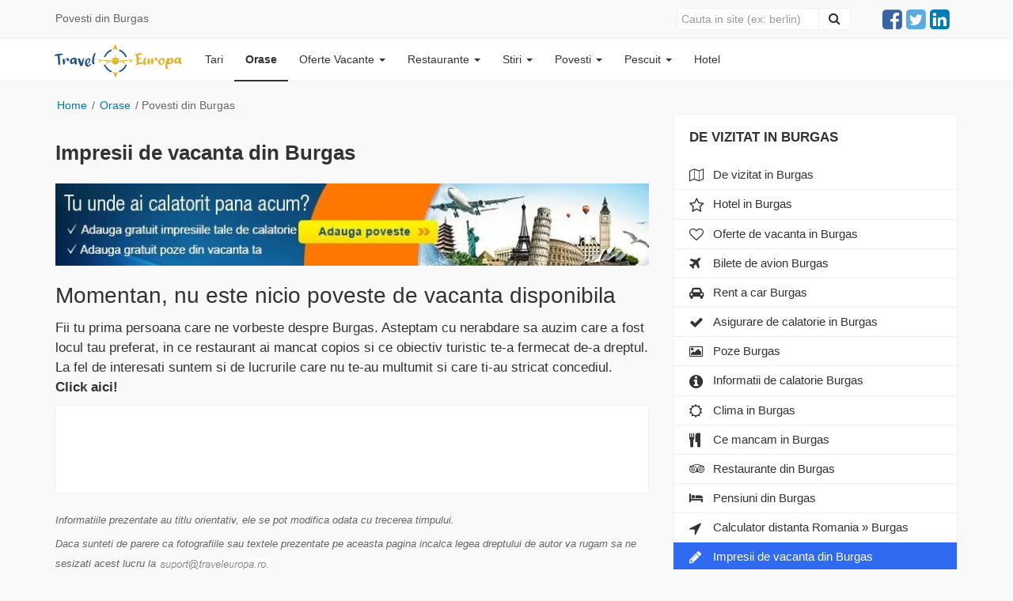

--- FILE ---
content_type: text/html; charset=UTF-8
request_url: https://www.traveleuropa.ro/povesti-din-burgas/
body_size: 7918
content:
<!DOCTYPE html><html lang="ro">
<head>
    <base href="https://www.traveleuropa.ro/" />
      <link href="/manifest.json" rel="manifest" />  
    <title>Povesti din Burgas</title>    <meta charset="UTF-8">
<meta name="description" content="Povesti din Burgas, Povestiri din orasul Burgas">
<meta name="keywords" content="Povesti din Burgas, Povestiri din orasul Burgas">
<meta name="referrer" content="origin-when-crossorigin">
<meta http-equiv="X-UA-Compatible" content="IE=edge,chrome=1">
<meta name="viewport" content="width=device-width, initial-scale=1">
<meta name="copyright" content="TravelEuropa.ro">
<meta name="author" content="TravelEuropa.ro">
<!--[if IE]><meta http-equiv="X-UA-Compatible" content="IE=edge"><![endif]-->
<meta name="google-site-verification" content="e7wfqhnBWFR_ntpLtsFqPn6mCWwlpBqOmKB54Sr3uXs">
<meta property="og:title" content="Povesti din Burgas">
<meta property="og:image:alt" content="Povesti din Burgas">
<meta property="og:description" content="Povesti din Burgas, Povestiri din orasul Burgas">
<meta property="og:locale" content="ro_RO">
<meta property="og:image" content="https://www.traveleuropa.ro/images/trav-fb.png">
<meta property="og:type" content="Website">
<meta property="og:site_name" content="www.traveleuropa.ro">
<meta property="ia:markup_url" content="https://www.traveleuropa.ro/povesti-din-burgas/">
<meta property="ia:markup_url_dev" content="https://www.traveleuropa.ro/povesti-din-burgas/">
<meta property="ia:rules_url" content="https://www.traveleuropa.ro/povesti-din-burgas/">
<meta property="ia:rules_url_dev" content="https://www.traveleuropa.ro/povesti-din-burgas/">
<meta property="og:url" content="https://www.traveleuropa.ro/povesti-din-burgas/">
<meta name="twitter:card" content="summary">
<meta name="twitter:site" content="@Traveleuroparo">
<meta name="twitter:title" content="Povesti din Burgas">
<meta name="twitter:description" content="Povesti din Burgas, Povestiri din orasul Burgas">
<meta name="twitter:image" content="https://www.traveleuropa.ro/images/trav-fb.png">
<meta name="theme-color" content="#0D2C7D">
<meta name="robots" content="index, follow">
<meta name="majestic-site-verification" content="MJ12_54d6bcf7-0274-4dba-b6ee-700d9f114621">
<meta property="fb:app_id" content="136304586533468">        <link href="https://www.traveleuropa.ro/css/bootstrap.css" media="screen" rel="stylesheet" type="text/css">
<link href="https://www.traveleuropa.ro/povesti-din-burgas/" rel="canonical">
<link href="https://www.traveleuropa.ro/trav.ico" rel="shortcut icon" sizes="any" type="image/png">
<link href="https://www.traveleuropa.ro/apple-touch-icon.png" rel="apple-touch-icon">
<link href="//ajax.googleapis.com" rel="dns-prefetch">    <script type="text&#x2F;javascript">
    //<!--
    
(function(w,d,s,l,i){w[l]=w[l]||[];w[l].push({'gtm.start':
new Date().getTime(),event:'gtm.js'});var f=d.getElementsByTagName(s)[0],
j=d.createElement(s),dl=l!='dataLayer'?'&l='+l:'';j.async=true;j.src=
'https://www.googletagmanager.com/gtm.js?id='+i+dl;f.parentNode.insertBefore(j,f);
})(window,document,'script','dataLayer','GTM-5TNMGH7'); 


    //-->
</script> 
<script type="application/ld+json">
[{"@context":"https:\/\/schema.org","@type":"Organization","@id":"https:\/\/www.traveleuropa.ro#Organization","name":"Travel Europa, ghid complet de calatorie","url":"https:\/\/www.traveleuropa.ro","sameAs":["https:\/\/www.facebook.com\/TravelEuropa\/"],"logo":{"@type":"ImageObject","url":"https:\/\/www.traveleuropa.ro\/images\/logo-travel.svg","width":"127","height":"37"},
"contactPoint":{"@type":"ContactPoint","contactType":"customer support","telephone":"0765326619","url":"https:\/\/www.traveleuropa.ro\/traveleuropa\/"}}]
</script>

</head>
<body>

<!-- Google Tag Manager (noscript) -->
<noscript><iframe src="https://www.googletagmanager.com/ns.html?id=GTM-5TNMGH7"
height="0" width="0" style="display:none;visibility:hidden"></iframe></noscript>
<!-- End Google Tag Manager (noscript) -->

<div class="header-text">
    <div class="container">
        <div class="row">
            <div class="col-xs-6 col-sm-5 col-md-6 col-lg-8">
                <span class="header-text2 white-space-nowrap">
                    <span class="title_head font-size-14" >
                                                Povesti din Burgas                    </span>
                    <span class="fix"></span>
                </span>
            </div>
            <div class="col-xs-6 col-sm-7 col-md-6 col-lg-4">
                <div class="search-menu2 padd-65 ">
                    <script type="text/javascript">
        </script>
<form method="get" action="/cautare/" id="search_frm2" class="form-inline">
    <div class="input-group">
        <input type="text" name="q" id="search_q2" aria-label="Close" class="form-control" placeholder="Cauta in site (ex: berlin)">
        <span class="input-group-btn">
            <button type="submit" aria-label="Close" class="btn btn-default" href="#" id="search_btn2">
                <span class="fa fa-search" style="color: #333; font-size: 16px;"></span>
            </button>
        </span>
    </div>
</form>                </div>
                <ul class="ul-social text-right pull-right padd-45" >
                    <li>
                        <a href="https://www.facebook.com/TravelEuropa" title="Facebook" class="fa fa-facebook-square col-vert-1" rel="noopener" target="_blank"></a>
                    </li>
                    <li>
                        <a href="https://twitter.com/Traveleuroparo" title="Twitter" class="fa fa-twitter-square col-vert-2" rel="noopener" target="_blank"></a>
                    </li>
                    <li>
                        <a href="https://www.linkedin.com/company/travel-europa" title="Linkedin" class="fa fa-linkedin-square col-vert-4" rel="noopener" target="_blank"></a>
                    </li>
                </ul>
            </div>
        </div>
    </div>
</div>
<div class="navbar navbar-default navbar-inverse"  role="navigation">
    <div class="container">
        <div class="navbar-header">
            <button type="button" class="navbar-toggle collapsed" data-toggle="collapse" aria-label="close" data-target="#navbar" aria-expanded="false" aria-controls="navbar">
                <span class="sr-only">Navigare</span>
                <span class="icon-bar"></span>
                <span class="icon-bar"></span>
                <span class="icon-bar"></span>
            </button>

            <button type="button" class="navbar-toggle collapsed icon-search-mob" data-toggle="collapse" aria-label="close" data-target="#navbar-search" aria-expanded="false" aria-controls="navbar-search">
                <span class="sr-only">Cauta</span>
                <img src="https://www.traveleuropa.ro/images/search-location-solid.svg" alt="Search" style="display: block; width: 20px; height: 30px; padding: 5px 0px" />
            </button>

            <div class="position_relative">
                <a href="/" title="Travel Europa" class="navbar-brand">
                    <img title="Travel Europa" height="44" width="162" alt="Travel Europa" src="https://www.traveleuropa.ro/images/logo-travel.svg" class="logo-trav" />
                </a>
            </div>
        </div>
        <div id="navbar-search" class=" navbar-collapse collapse search-logo">
            <ul class="nav navbar-nav">
                <li class="divider" role="separator"></li>
                <li>
                    <div class="visible-xs padd-23">
                        <script type="text/javascript">
        </script>
<form method="get" action="/cautare/" id="search_frm3" class="form-inline">
    <div class="input-group">
        <input type="text" name="q" id="search_q3" aria-label="Close" class="form-control" placeholder="Cauta in site (ex: berlin)">
        <span class="input-group-btn">
            <button type="submit" aria-label="Close" class="btn btn-default" href="#" id="search_btn3">
                <span class="fa fa-search" style="color: #000"></span>
            </button>
        </span>
    </div>
</form>                    </div>
                </li>
            </ul>
        </div>
        <div id="navbar" class="navbar-collapse collapse">
            <ul class="nav navbar-nav">
                <li>
                    <a title="Tari" href="/europa/">Tari</a>
                </li>
                <li class="active">
                    <a title="Orase" href="/obiective-turistice/">Orase</a>
                </li>
                <li>
                    <a title="vacanta" href="/vacante-de-vis/" class="dropdown-toggle" data-toggle="dropdown" role="button" aria-expanded="false">
                        Oferte Vacante
                        <span class="alb caret"></span>
                    </a>
                    <ul class="dropdown-menu" role="menu">
                        <li>
                            <a class="link-url" title="Toate" href="/vacante-de-vis/">Toate</a>
                        </li>
                        <li>
                            <a class="link-url" title="Vacanta" href="/vacante-last-minute/">Vacante</a>
                        </li>
                        <li>
                            <a class="link-url" title="City Break" href="/city-break-last-minute/">City Break</a>
                        </li>
                        <li>
                            <a class="link-url" title="Luna de miere" href="/oferte-vacante-luna-de-miere/">Luna de miere</a>
                        </li>
                        <li>
                            <a class="link-url" title="Vacante seniori" href="/oferte-vacante-seniori/">Vacante seniori</a>
                        </li>
                        <li>
                            <a title="Bilete ieftine de avion" class="link-url" href="/bilete-ieftine-de-avion/">Bilete de avion</a>
                        </li>
                        <li>
                            <a title="Hoteluri" href="https://www.agoda.com/partners/partnersearch.aspx?pcs=1&cid=1641341" rel="noopener" class="link-url" target="_blank">Hoteluri</a>
                        </li>
                        <li>
                            <a class="link-url" title="Pensiuni" href="/pensiuni/">Pensiuni</a>
                        </li>
                        <li>
                            <a title="Rent a car" class="link-url" href="/autos/">Rent a car</a>
                        </li>
                    </ul>
                </li>

                <li>
                    <a title="Restaurante" href="/restaurante/" class="dropdown-toggle" data-toggle="dropdown" role="button" aria-expanded="false">
                        Restaurante <span class="alb caret"></span>
                    </a>
                    <ul class="dropdown-menu" role="menu">
                        <li><a class="link-url" title="Restaurante" href="/restaurante/">Restaurante</a></li>
                        <li ><a class="link-url" title="Adauga Restaurante" href="/adauga-restaurant/">Adauga restaurant</a></li>
                    </ul>
                </li>

                <li>
                    <a title="Stiri" href="/stiri-turism/" class="dropdown-toggle" data-toggle="dropdown" role="button" aria-expanded="false">Stiri <span class="alb caret"></span></a>
                    <ul class="dropdown-menu" role="menu">
                        <li>
                            <a class="link-url" title="Stiri" href="/stiri-turism/">Stiri</a>
                        </li>
                        <li>
                            <a class="link-url" title="Stiati ca?" href="/stiati-ca/">Stiati ca?</a>
                        </li>
                    </ul>
                </li>

                <li>
                    <a title="Impresii din vacanta" href="/povesti/" class="dropdown-toggle" data-toggle="dropdown" role="button" aria-expanded="false">Povesti <span class="alb caret"></span></a>
                    <ul class="dropdown-menu" role="menu">
                        <li><a class="link-url" title="Impresii din vacanta" href="/povesti/">Toate povestile</a></li>
                        <li><a class="link-url" title="Adauga poveste noua" href="/adauga-povestea-ta-de-vacanta/">Adauga poveste noua</a></li>
                    </ul>
                </li>
                <li>
                    <a title="Pescuit" href="/la-pescuit/" class="dropdown-toggle" data-toggle="dropdown" role="button" aria-expanded="false">Pescuit <span class="alb caret"></span></a>
                    <ul class="dropdown-menu" role="menu">
                                                <li><a class="link-url" title="Balti de pescuit" href="/la-pescuit/">Balti de pescuit</a></li>
                                                <li><a class="link-url" title="Specii de pesti" href="/specii-de-pesti/">Specii de pesti</a></li>
                        <li><a class="link-url" title="Adauga balti de pescuit" href="/adauga-gratuit-o-balta-de-pescuit/">Adauga o balta de pescuit</a></li>
                    </ul>
                </li>
                <li>
                    <a title="hotel" href="hotel">Hotel</a>
                </li>
            </ul>
        </div>
    </div>
</div>


<script type="text/javascript" src="https://www.traveleuropa.ro/js/new.js"></script>
<script type="text/javascript" src="https://www.traveleuropa.ro/js/jquery.tips.js"></script> 

<div class="container" itemscope itemtype="//schema.org/WebPage">
    <div class="row row-offcanvas row-offcanvas-right">
        <div class="hidden-xs"><!--div class="banner-poi-fix-lr hidden-xs hidden-sm hidden-md" id="header-lr">
    <div class="left-img">
        <a href="https://www.booking.com/index.html?aid=346934" 
        title="Camere de hotel!" target="_blank" rel="nofollow">
		
		 <picture>
		 <source srcset="https://www.traveleuropa.ro/images/bannleftbook.webp" alt="Camere de hotel!" type="image/webp" title="Camere de hotel!" border="0" height="610" width="160">
		 <source srcset="https://www.traveleuropa.ro/images/bannleftbook.avif" alt="Camere de hotel!" type="image/avif" title="Camere de hotel!" border="0" height="610" width="160">
         <!-- Daca browserul nu suporta WebP, afi?eaza imaginea JPG -->
         <!--img src="https://www.traveleuropa.ro/images/bannleftbook.jpg" alt="Camere de hotel!" title="Camere de hotel!" border="0" height="610" width="160">
		
		 </picture>
		
		
		</a>

    </div>
    <div class="right-img">
        <a href="https://www.booking.com/index.html?aid=346934" 
        title="Camere de hotel!" target="_blank" rel="nofollow">
		
		 <picture>
		 <source srcset="https://www.traveleuropa.ro/images/bannleftbook.webp" alt="Camere de hotel!" type="image/webp" title="Camere de hotel!" border="0" height="610" width="160">
		 <source srcset="https://www.traveleuropa.ro/images/bannleftbook.avif" alt="Camere de hotel!" type="image/avif" title="Camere de hotel!" border="0" height="610" width="160">
         <!-- Daca browserul nu suporta WebP, afi?eaza imaginea JPG -->
         <!--img src="https://www.traveleuropa.ro/images/bannleftbook.jpg" alt="Camere de hotel!" title="Camere de hotel!" border="0" height="610" width="160">
		
		 </picture>
		
		
		</a>

    </div>
</div-->

</div>
        <div class="col-sm-12">
    <div class="fix_10 visible-xs"></div>
    <div class="bread-margin">
                <div class="lista_orase">
                        <div class="lista_orase_center">
                                    <div class="fix_20"></div>
                    <a  href="/" alt="Acasa" class="padd-zero23">Home</a> 
                    <span>/</span>
                
                 
                     
                    <span   style="font-size: 15px">  
                                                    <a  href="/obiective-turistice/" title="Orase" class="padd-zero23"> 
                         
                        Orase   
                                                    </a> <span>/</span>   
                           
                    </span> 
                 
                     
                    <span   style="font-size: 15px">  
                         
                        Povesti din Burgas   
                           
                    </span> 
                            </div>
        </div>
    </div>
</div><script type="text/javascript">
    $(document).ready(function() {
        $('.tip').tipsy({gravity: 's',fade: true});
    });
</script>
<main class="main">
    <content class="content">
        <div class="container">
            <div class="row">
                <div class="col-xs-12 col-sm-8" >
                    
<div class="btn-group visible-xs btn-top" id="myHeader">  
    <button type="button" class="btn btn-default btn-block dropdown-toggle" data-toggle="dropdown" aria-haspopup="true" aria-expanded="false"> 
         <strong>Ghid de calatorie in Burgas</strong>
    </button>
    <ul class="dropdown-menu">
                <li role="presentation" ><a title="Burgas" href="obiective-turistice-burgas/">Obiective turistice Burgas</a></li>
        <li role="presentation" ><a title="Cazare ieftina Burgas" href="/cazare-ieftina-burgas/">Cazare ieftina in Burgas</a></li>
        <li role="presentation" ><a title="Vacante Burgas" href="/vacante-de-vis/">Oferta de vacanta in Burgas</a></li>
        <li role="presentation" ><a title="Burgas" href="/poze-burgas/">Poze Burgas</a></li>
        <li role="presentation" ><a title="Burgas" href="/informatii-de-calatorie-burgas/">Informatii de calatorie Burgas</a></li>
        <li role="presentation" ><a  title="Burgas" href="/clima-burgas/">Clima in Burgas</a></li>
        <li role="presentation" ><a title="Burgas" href="/mancare-burgas/">Ce mancam in Burgas</a></li>
        <li role="presentation" ><a title="Burgas" href="/restaurante-din-burgas/">Restaurante din Burgas</a></li>
        <li role="presentation" ><a title="Burgas" href="/calculator-distanta-burgas/">Calculator distanta Romania &raquo; Burgas</a></li>
        <li role="presentation"><a title="Bilete de avion Burgas" href="/bilete-ieftine-de-avion/">Bilete de avion Burgas</a></li>
        <li role="presentation">
            <a title="Rent a car Burgas" href="/autos/" target="_blank">
                Rent a car Burgas</a></li>
        <li role="presentation">
            <a  rel="noopener" title="Asigurare de calatorie Burgas" href="https://event.2performant.com/events/click?ad_type=banner&unique=9f9c36b60&aff_code=04854f2db&campaign_unique=4ae47c7ef" target="_blank">
                Asigurare de calatorie Burgas</a></li>
        <li role="presentation" ><a title="Burgas" href="/pensiuni-din-burgas/">Pensiuni in Burgas</a></li>
                <li role="presentation"  id="active"><a title="Burgas" href="/povesti-din-burgas/">Impresii de vacanta din Burgas</a></li>
    </ul>
</div>
                    <div class="visible-xs" style="margin-bottom: 10px;">
                        <div class="coll_right_bordin">
    <div class="padd_10_TRL6">
        <div class="fix"></div>
        <div class="fix"></div>
    </div>
</div>
                    </div>
                    <div class="coll_left" >
                        <div class="continut">
                            <div class="fix_5"></div>
                            <h1 class="h1_color" style="color: #333;">
                                Impresii de vacanta din Burgas                            </h1>
                            <div class="fix_10"></div>
                            <a href="/adauga-povestea-ta-de-vacanta/" title="Impresii din vacanta">
                                <img src="https://www.traveleuropa.ro/images/poveste_vacanta.jpg" alt="Impresii de vacanta din Europa" style="width: 100%;" />
                            </a>
                            <div class="fix_10"></div>
                                                            <div class="fix_10"></div>
                                <h2>Momentan, nu este nicio poveste de vacanta disponibila</h2>
                                <div class="fix_10"></div>
                                <p>
                                    Fii tu prima persoana care ne vorbeste despre Burgas. Asteptam cu nerabdare sa auzim
                                    care a fost locul tau preferat, in ce restaurant ai mancat copios si ce obiectiv turistic
                                    te-a fermecat de-a dreptul. <br />
                                    La fel de interesati suntem si de lucrurile care nu te-au multumit si care ti-au stricat
                                    concediul.  <br />
                                    <strong>
                                        <a href="/adauga-povestea-ta-de-vacanta/">Click aici!</a>
                                    </strong>
                                </p>
                                                    </div>
                    </div>
                     

<div class="new-continut">
<div class="row">
    <div class="col-xs-12 col-sm-9 col-md-9 col-lg-9">
        <!--div class="addthis_sharing_toolbox"></div-->
          <!-- Your like button code -->
        <div class="fb-like" style="margin-left: -10px;" 
             data-href="" 
             data-width=""
             data-layout="button_count" 
             data-action="like" 
             data-size="large" 
             data-share="true">
        </div>
    </div>
    <div class="col-xs-3 col-sm-3 col-md-3 col-lg-3 hidden-xs">
            </div>
</div>


<div class="fix_20"></div>
<div id="fb-root"></div>

    
<div style="margin-left: -10px;"  class="fb-comments" data-href="www.traveleuropa.ro/povesti-din-burgas/" data-width="100%" data-numposts="5"></div>

</div>
<div class="fix_20">&nbsp;</div>


<i class="gri_1">
    Informatiile prezentate au titlu orientativ, ele se pot modifica odata cu trecerea timpului.<br />
    <div class="fix_5"></div>
    Daca sunteti de parere ca fotografiile sau textele prezentate pe aceasta pagina incalca legea dreptului de autor va
    rugam sa ne sesizati acest lucru la
    <img height="16" width="140" src="https://www.traveleuropa.ro/images/support-email.png" alt="contacteaza-ne" /><br />
</i>
<div class="fix_20">&nbsp;</div>

                                    </div>
                
<div id="sidebar" class="coll_right col-xs-6 col-sm-4 sidebar-offcanvas">
    <aside class="aside">
        <div class="sidebar">
            <div class="sidebar__inner">
               
                                 
                    <div class="well well-padd sidebar-nav" style="margin-bottom: 10px;">
                        <div class="coll_right_bord sidebar" id="well-padd">
                            <div class="padd_10">
                                <div class="fix_5"></div>
                                <h3 class="titlu_black bara-title">De vizitat in Burgas</h3>
                                <div class="fix_5"></div>
                                <div class="list-group">
                                                                        <a class="list-group-item"  title="De vizitat in Burgas" href="obiective-turistice-burgas/">
                                        <i class="fa fa-map-o" ></i>
                                        <span class="padd-zero27">De vizitat in Burgas </span>
                                    </a>
                                    <a class="list-group-item"  title="Hotel in Burgas" href="/cazare-ieftina-burgas/">
                                        <i class="fa fa-star-o" ></i>
                                        <span class="padd-zero27">
                                            Hotel in Burgas                                        </span>
                                    </a>
                                    <a class="list-group-item"  title="Vacante ieftine in Burgas" target="_blank" href="/vacante-de-vis/">
                                        <i class="fa fa-heart-o"></i>
                                        <span class="padd-zero27">Oferte de vacanta in Burgas</span>
                                    </a>
                                    <a class="list-group-item" title="Bilete de avion Burgas" href="/bilete-ieftine-de-avion/" target="_blank">
                                        <i class="fa fa-plane"></i>
                                        <span class="padd-zero27">Bilete de avion Burgas</span>
                                    </a>
                                    <a class="list-group-item" title="Rent a car Burgas" href="/autos/" target="_blank">
                                        <i class="fa fa-car"></i>
                                        <span class="padd-zero27">Rent a car Burgas</span>
                                    </a>
                                    <a class="list-group-item" rel="noopener" title="Asigurare de calatorie Burgas" href="https://event.2performant.com/events/click?ad_type=quicklink&aff_code=04854f2db&unique=4ae47c7ef&redirect_to=https%253A//pint.ro/alege-asigurare-medicala-calatorie" target="_blank">
                                        <i class="fa fa-check"></i>
                                        <span class="padd-zero27">Asigurare de calatorie in Burgas</span>
                                    </a>
                                    <a class="list-group-item"  title="Poze din Burgas" href="/poze-burgas/">
                                        <i class="fa fa-picture-o"></i>
                                        <span class="padd-zero27">Poze Burgas</span>
                                    </a>
                                    <a class="list-group-item"  title="Informatii de calatorie Burgas" href="/informatii-de-calatorie-burgas/">
                                        <i class="fa fa-info-circle"></i>
                                        <span class="padd-zero27">Informatii de calatorie Burgas</span>
                                    </a>
                                    <a class="list-group-item"  title="Clima in Burgas" href="/clima-burgas/">
                                        <i class="fa fa-sun-o"></i>
                                        <span class="padd-zero27">Clima in Burgas</span>
                                    </a>
                                    <a class="list-group-item"  title="Ce mancam in Burgas" href="/mancare-burgas/">
                                        <i class="fa fa-cutlery"></i>
                                        <span class="padd-zero27">Ce mancam in Burgas</span>
                                    </a>
                                                                        <a class="list-group-item"  title="Restaurante din Burgas" href="/restaurante-din-burgas/">
                                        <i class="fa fa-tripadvisor"></i>
                                        <span class="padd-zero27">Restaurante din Burgas</span>
                                    </a>
                                                                        <a class="list-group-item"  title="Pensiuni din Burgas" href="/pensiuni-din-burgas/">
                                        <i class="fa fa-hotel"></i>
                                        <span class="padd-zero27">Pensiuni din Burgas</span>
                                    </a>
                                    <a class="list-group-item"  title="Calculator distanta Romania &raquo; Burgas" href="/calculator-distanta-burgas/">
                                        <i class="fa fa-location-arrow"></i>
                                        <span class="padd-zero27">Calculator distanta Romania &raquo; Burgas</span>
                                    </a>
                                                                        <a style="border-bottom: 0px solid #ccc;" class="list-group-item"  id="active" title="Impresii de vacanta din Burgas" href="/povesti-din-burgas/">
                                        <i class="fa fa-pencil"></i>
                                        <span class="padd-zero27">Impresii de vacanta din Burgas</span>
                                    </a>
                                    <div class="fix_15"></div>
                                </div>
                            </div>
                        </div>
                    </div>
                    <div class="well well-padd well-padd-reclama sidebar-nav ">
                        <div class="sidebar">    
                        
                        
                        
                                          
                          <!--div class="reclama-generala reclama-yellow" style="padding: 20px; border-radius: 4px">
                          <div class="row">



                            <div class="col-xs-12 col-sm-12">
                               
                              <i>Cauta cele mai bune camere de hotel:</i>
                               <i class="pull-right">
                                    <strong>De la 39 &euro;</strong>
                                </i>
                                 </div>
                                   <div class="col-xs-12 col-sm-12">
                                     
                               
                                <div class="fix_5"></div>
                                <a target="_blank" rel="noopener"  onclick="click2perfnew()" class="btn btn-default btn-lg btn-block btn-right-undermenu">
                                    <strong>CAUTA HOTEL</strong>
                                </a>
                                 </div> 
                          
                                                      
                              </div>
                          </div-->     
                          
                          
                          
                    <!--div class="position_relative">
                      <a target="_blank"  rel="noopener"  onclick="click2perfnew()" title="Hotel in Burgas">
                      <img data-src="https://www.traveleuropa.ro/images/hotel1.jpg" class="images_bord images_bord_top  lozad img-margin-new" width="360" height="180" alt="Hotel Burgas" />
                    </a>
                    <div class="reducere">
                        <strong>-25%</strong>
                    </div>
                   
                    <h2 class="h2-red" style="font-size: 22px!important;"><a target="_blank" rel="noopener"  onclick="click2perfnew()" title="Hotel Burgas">Hotel in Burgas</a></h2>
                </div-->
                
                
                <div class="reducere-bottom">
                    <div class="row">
                    <div class="col-xs-6 col-sm-6 col-md-6 col-lg-12">  
                    <script async src="https://pagead2.googlesyndication.com/pagead/js/adsbygoogle.js?client=ca-pub-0972423754967322"
     crossorigin="anonymous"></script>
<!-- 390ads -->
<ins class="adsbygoogle"
     style="display:inline-block;width:335px;height:340px"
     data-ad-client="ca-pub-0972423754967322"
     data-ad-slot="8922282756"></ins>
<script>
     (adsbygoogle = window.adsbygoogle || []).push({});
</script>                    </div>
                        <!--div class="col-xs-6 col-sm-6 col-md-6 col-lg-7">  
                             <span>Pret camera: <del>60&nbsp;&euro;</del></span>
                            <div class="fix_5"></div>
                            <a target="_blank" rel="noopener"  onclick="click2perfnew()" title="Hotel">
                                <img  width="90" height="58" class=" lozad img-margin-new" data-src="https://www.traveleuropa.ro/images/Booking-logo.svg" alt="Cea mai buna oferta" />
                            </a>
                        </div>
                        <div class="col-xs-6 col-sm-6 col-md-6 col-lg-5 text-right">
                            
                            <span>Nou de la:</span>
                            <a target="_blank" class="pret-bilet" rel="noopener"  onclick="click2perfnew()" title="Hotel Burgas" style="font-size: 29px;">45&nbsp;&euro;</a>
                            <div class="fix_5"></div>
                            <a role="button" class="btn btn-success" rel="noopener"  onclick="click2perfnew()" target="_blank" title="Hotel Burgas"><span class="fa fa-search" style="font-size: 14px;"></span> Cauta</a>
                        </div-->
                    </div>
                </div>
                                                                  
                            
                            
                           <div class="fix_10"></div> 
                            
                            
                        <div class="reclama-generala reclama-jucarii" style="padding: 20px; border-radius: 4px">
                          <div class="row">



                            <div class="col-xs-12 col-sm-12">
                            
                              <i>Pune in bagaj jucaria potrivita pentru cel mic</i>
                              
                                 </div>
                                   <div class="col-xs-12 col-sm-12">
                                     
                               
                                <div class="fix_5"></div>
                                <a target="_blank" rel="follow" href="https://www.sara-shop.ro/jucarii-copii/" class="btn btn-default btn-lg btn-block btn-right-undermenu">
                                    <strong>ALEGE-I O JUCARIE</strong>
                                </a>
                                 </div> 
                          
                                                      
                              </div>
                          </div>    
                            
                              
                              
                     
                        </div>
                    </div>
                    
                    
               
                                <div class="fix_10"></div>
            </div>
        </div>
    </div>
</aside>

</div>
</main>
            </div>
        </div>
    </content>
    </div>
</div>

<footer class="margin-zero">
    <div class="container">
        <div class="row">
            <div class="col-lg-12">
            
                <nav>
                    <div class="float_left">
                        <a title="Europa" href="/europa/">Europa</a>&nbsp;&nbsp;&nbsp;
                        <a title="Orase de vizitat" href="/obiective-turistice/">Orase de vizitat</a>&nbsp;&nbsp;&nbsp;
                        <a title="Pescuit in Romania" href="/la-pescuit/">Pescuit in Romania</a>&nbsp;&nbsp;&nbsp;
                        <a title="Specii de pesti" href="/specii-de-pesti/">Specii de pesti</a>&nbsp;&nbsp;&nbsp;
                        <a title="Despre noi" href="traveleuropa/">Despre noi</a>&nbsp;&nbsp;&nbsp;
                        <a title="Parteneri" href="parteneri/">Parteneri</a>&nbsp;&nbsp;&nbsp;
                        <a title="Hotel" href="hotel">Hotel</a>&nbsp;&nbsp;&nbsp;
                        <a title="ANPC" href="http://www.anpc.gov.ro/" target="_blank" rel="nofollow">ANPC</a>
                    </div>
                </nav>
                <div class="fix_10"></div>
                <p class="gri_1">
                    Copyright &copy; 2011 - 2024 www.traveleuropa.ro |
                    Cum sa calatorim low-cost! | Contact: <a href="mailto:suport@traveleuropa.ro" target="_blank" title="suport">
                    suport@traveleuropa.ro</a>
                    <br />
                    Materialele postate pe acest site apartin in totalitate autorilor si se afla sub protectia Legii
                    Dreptului de Autor. Preluarea lor se poate face doar cu citarea sursei. La sfarsitul fiecarei preluari
                    de text trebuie sa existe un link activ catre acest site.
                    Daca vrei sa vizitezi locuri deosebite in Romania printr-un tur privat
                    <a href="https://www.tripsro.com/" rel="follow" title="Tripsro.com" target="_blank" >Click aici! </a> <br /><br />
                    Daca veti dori sa stergem complet si definitiv toate datele dumneavoastra de la noi din sistem, sau
                    sa verificati/modificati datele pe care le detinem despre dumneavoastra, acest lucru se poate realiza
                    daca ne transmiteti aceasta solicitare la
                    <a href="mailto:gdpr@traveleuropa.ro" target="_blank" title="gdpr">
                        gdpr@traveleuropa.ro
                    </a>
                    Stergerea datelor dumneavoastra personale poate dura pana la 14 zile
                    <a title="Politica de confidentialitate" href="politica-de-confidentialitate-page/">
                        (Politica de confidentialitate)
                    </a>.
                    <span>Pleci in vacanta cu copilul? Alege o jucarie potrivita pentru el 
                    <strong><a title="Pleci in vacanta cu copilul" target="_blank" rel="follow" href="https://www.sara-shop.ro">sara-shop.ro</a> sau 
                    <a title="Castelul cu jucarii" target="_blank" rel="follow" href="https://www.e-toy.ro">e-toy.ro</a>
                    </strong>
                    </span>
                </p>
            </div>
        </div>
    </div>
</footer>

<div id="blueimp-gallery" class="blueimp-gallery">
    <div class="slides"></div>
    <strong class="title"></strong>
    <a class="prev" href="#">&#171;</a>
    <a class="next" href="#">&#187;</a>
    <a class="close" href="#">&times;</a>
    <a class="play-pause" href="#"></a>
    <ol class="indicator"></ol>
    <div class="modal fade">
        <div class="modal-dialog">
            <div class="modal-content">
                <div class="modal-header">
                    <button type="button" aria-label="close" class="close" aria-hidden="true">&times;</button>
                </div>
                <div class="modal-body next"></div>
                <div class="modal-footer">
                    <button aria-label="close" type="button" class="btn btn-default pull-left prev">
                        <i class="glyphicon glyphicon-chevron-left"></i>
                    </button>
                    <button aria-label="close" type="button" class="btn btn-default next">
                        <i class="glyphicon glyphicon-chevron-right"></i>
                    </button>
                </div>
            </div>
        </div>
    </div>
</div>

<!--script defer rel="noopener" src="//cdn.2performant.com/l2/link2.js" id="linkTwoPerformant" data-id="l2/0/7/6/7/8/0/5/6/7/3" data-api-host="//cdn.2performant.com"></script-->
<!--script defer rel="noopener" type="text/javascript" src="//s7.addthis.com/js/300/addthis_widget.js#pubid=ra-53b25f7855b839aa"></script-->

<script>
    function click2perfnew() {
    window.open("https://www.agoda.com/partners/partnersearch.aspx?pcs=1&cid=1641341",  "_blank");
        //window.open("//event.2performant.com/events/click?ad_type=quicklink&aff_code=04854f2db&unique=478cb16f4&redirect_to=https%253A//www.perfect-tour.ro/",  "_blank");
        //window.open("https://event.2performant.com/events/click?ad_type=quicklink&aff_code=04854f2db&unique=d1818e8db&redirect_to=https%253A//www.reduceriturism.ro/",  "_blank");
    }
    function avion() {
        window.open("https://tp.media/r?marker=203419&trs=17005&p=4114&u=https%3A%2F%2Faviasales.com",  "_blank");
        //window.open("https://event.2performant.com/events/click?ad_type=quicklink&aff_code=04854f2db&unique=d1818e8db&redirect_to=https%253A//www.reduceriturism.ro/",  "_blank");
    }   
</script>

<!--script>
    lozad('.lozad', {
        load: function(el) {
            el.src = el.dataset.src;
            el.classList.add('loaded');
        }
    }).observe()
</script-->
<!--script>
    if ('serviceWorker' in navigator) {
        navigator.serviceWorker
            .register('/sw.js')
            .then(function() { console.log("Service Worker Registered"); });
    }
</script-->

</body>
</html>


--- FILE ---
content_type: text/html; charset=utf-8
request_url: https://www.google.com/recaptcha/api2/aframe
body_size: 266
content:
<!DOCTYPE HTML><html><head><meta http-equiv="content-type" content="text/html; charset=UTF-8"></head><body><script nonce="bjiFaAPkAgA4MU4m7T26Jg">/** Anti-fraud and anti-abuse applications only. See google.com/recaptcha */ try{var clients={'sodar':'https://pagead2.googlesyndication.com/pagead/sodar?'};window.addEventListener("message",function(a){try{if(a.source===window.parent){var b=JSON.parse(a.data);var c=clients[b['id']];if(c){var d=document.createElement('img');d.src=c+b['params']+'&rc='+(localStorage.getItem("rc::a")?sessionStorage.getItem("rc::b"):"");window.document.body.appendChild(d);sessionStorage.setItem("rc::e",parseInt(sessionStorage.getItem("rc::e")||0)+1);localStorage.setItem("rc::h",'1769016244124');}}}catch(b){}});window.parent.postMessage("_grecaptcha_ready", "*");}catch(b){}</script></body></html>

--- FILE ---
content_type: image/svg+xml
request_url: https://www.traveleuropa.ro/images/logo-travel.svg
body_size: 3860
content:
<?xml version="1.0" encoding="utf-8"?>
<!-- Generator: Adobe Illustrator 24.1.2, SVG Export Plug-In . SVG Version: 6.00 Build 0)  -->
<svg version="1.1" id="Layer_1" xmlns="http://www.w3.org/2000/svg" xmlns:xlink="http://www.w3.org/1999/xlink" x="0px" y="0px"
	 viewBox="0 0 448.3 121" style="enable-background:new 0 0 448.3 121;" xml:space="preserve">
<style type="text/css">
	.st0{fill:#E3B224;}
	.st1{fill:#24548B;}
	.st2{fill:#E4AE23;}
</style>
<g>
	<g>
		<path class="st0" d="M195.8,51.7c0.4-0.4,0.8-0.2,1.2-0.2c3.2,0.2,6.5,0.4,9.7,0.6c0.5,0,1,0,1.4-0.4c1.5-1.2,3.3-2.1,5.3-2.4
			c0.8-0.1,0.9-0.4,1-1.1c0.2-3.7,0.5-7.4,0.8-11.2c0-0.5-0.1-1,0.5-1.4c0.4,1.2,0.3,2.3,0.4,3.5c0.2,3.1,0.4,6.2,0.6,9.3
			c0,0.6,0.2,0.8,0.8,0.9c2,0.3,3.8,1.1,5.4,2.4c0.4,0.3,0.8,0.4,1.4,0.4c3.3-0.2,6.6-0.4,9.9-0.6c0.3,0,0.8-0.2,0.9,0.2
			c0.1,0.6-0.5,0.4-0.8,0.5c-2.9,0.7-5.9,1.3-9,1.9c0.9,1.7,1.8,3.3,2.1,5.1c0.9,5.6-2.1,10.9-7.4,13.1c-5,2-11.2,0.3-14.2-4.3
			c-2.8-4.2-2.9-8.5-0.5-12.9c0.5-0.9,0.4-1.1-0.6-1.2c-2.8-0.5-5.6-1.2-8.4-1.8C196,52,195.9,52,195.8,51.7z M212.5,58.4
			c1.6,0.1,1.6,0.1,1.8-0.3c0.4-1.1-0.1-1.9-1.2-1.9c-0.3,0-0.6,0-0.9,0c-1.3-0.2-1.4,0.8-1.4,1.6c-0.1,1,0.8,0.3,1.3,0.5
			C212.1,58.4,212.3,58.4,212.5,58.4z M218.1,58.4c0.5,0,1,0,1.5-0.1c0.2,0,0.5,0,0.5-0.4c0.1-0.9-0.6-1.7-1.5-1.7
			c-0.5,0-0.9,0-1.4,0c-0.5,0-0.8,0.1-0.8,0.7C216.4,58.5,216.4,58.5,218.1,58.4z M206.1,58.9c2.1,0.2,2.7-0.2,2.9-1.8
			c0-0.3,0.2-0.6-0.1-0.8c-0.4-0.2-0.7-0.1-1,0.2C207.4,57.3,206.8,58,206.1,58.9z M224.6,58.9c-0.6-0.7-1-1.3-1.5-1.9
			c-0.1-0.2-0.3-0.3-0.4-0.5c-0.2-0.3-0.6-0.3-0.9-0.2c-0.3,0.1-0.2,0.5-0.2,0.8C221.9,58.6,222.6,59.1,224.6,58.9z"/>
		<path class="st0" d="M268.1,57.8c1.1,0.8,1.8,1.4,2.9,1.7c1.9,0.5,3,2.3,2.5,4.1c-0.5,1.9-2.3,3-4.3,2.5c-1.6-0.4-2.9-1.3-4.1-2.4
			c-0.9-0.9-0.9-1.7-0.2-2.7c0.2-0.3,0.9-0.6,0.6-0.9c-0.7-0.5-0.6-1.9-2-1.6c-2.8,0.5-5.6,0.8-8.4,1.3c-3.2,0.5-6.4,1.1-9.5,1.7
			c-0.3,0.1-1-0.2-1,0.4c0,0.5,0.3,1.1,0.8,1.4c0.3,0.2,0.6,0.2,0.9,0.3c2,0.9,2.9,3.5,1.9,5.4c-1,2-3.5,2.6-5.5,1.3
			c-2.6-1.7-3.1-4.3-1.3-6.6c0.4-0.5,0.3-0.9,0.1-1.3c-0.2-0.5-0.6-0.1-0.9-0.1c-3.6,0.7-7.2,1.5-10.7,2.7c-0.3,0.1-0.5,0.2-0.9,0.1
			c0.4-1.5,0.6-3.1,0.5-4.7c0-0.5,0.2-0.7,0.7-0.8c6.3-0.6,12.5-1.2,18.8-1.8c7-0.6,14.1-1.2,21.1-1.7c4.1-0.3,8.1-0.5,12.2-0.8
			c0.7,0,1.1-0.2,1.5-0.8c0.5-0.9,1.2-1.8,1.8-2.7c0.2-0.3,0.5-0.6,0.9-0.4c0.5,0.2,0.2,0.6,0.1,1c-0.1,0.4-0.4,0.8-0.5,1.3
			c-0.2,1.8-1.2,2.4-3,2.6C278.2,56.6,273.3,57.2,268.1,57.8z M244.9,64.7c-1.3,0-2.4,1-2.4,2.3c0,1.4,1.1,2.5,2.4,2.4
			c1.3,0,2.3-1.1,2.3-2.4C247.2,65.8,246.2,64.7,244.9,64.7z M270.3,60.5c-1.2,0-2,0.9-2.1,2.1c0,1.3,0.9,2.3,2,2.3
			c1.1,0,2-1.1,2-2.2C272.3,61.5,271.4,60.5,270.3,60.5z"/>
		<path class="st0" d="M162.5,57.8c-3.7-0.4-7-0.8-10.3-1.2c-2.1-0.2-4.2-0.4-6.3-0.6c-0.2,0-0.4,0-0.6-0.1
			c-0.3-0.2-1.5-3.9-1.3-4.2c0.4-0.6,0.7-0.2,0.9,0.1c0.7,0.9,1.3,1.9,2,2.9c0.3,0.5,0.6,0.6,1.2,0.7c10.6,0.6,21.1,1.3,31.6,2.2
			c6.9,0.6,13.8,1.3,20.7,2c0.4,0,0.9,0,0.9,0.6c-0.1,1.7,0.1,3.3,0.6,5.1c-2.4-0.6-4.5-1.2-6.7-1.8c-1.7-0.4-3.4-0.8-5.1-1.1
			c-0.3-0.1-0.8-0.5-1,0c-0.2,0.4-0.3,0.9,0.2,1.4c1.2,1.1,1.5,2.5,0.8,4c-0.8,1.7-2,3-4,3.1c-1.9,0.1-3.4-1-3.9-2.8
			c-0.4-1.8,0.5-3.8,2.3-4.5c1-0.4,1.6-0.9,1.8-2c-3.4-0.8-6.8-1.3-10.2-1.8c-2.7-0.4-5.4-0.8-8.1-1.2c-0.9-0.1-1.8-0.2-2.2,0.9
			c-0.1,0.3-0.4,0.5-0.6,0.7c1.7,1.8,1.6,2.7-0.4,4.2c-1.1,0.8-2.2,1.5-3.5,1.7c-2,0.3-3.6-0.8-4.1-2.8c-0.4-1.7,0.8-3.6,2.6-3.9
			C160.8,59.1,161.4,58.5,162.5,57.8z M185.8,64.7c-1.3,0-2.4,1-2.4,2.3c0,1.3,1.1,2.5,2.4,2.5c1.3,0,2.3-1.1,2.3-2.4
			C188.1,65.7,187.1,64.7,185.8,64.7z M160.3,60.5c-1.1,0-2,1.1-2,2.2c0,1.2,1,2.2,2.1,2.2c1.1,0,2.1-1.1,2.1-2.3
			C162.4,61.4,161.5,60.4,160.3,60.5z"/>
	</g>
</g>
<g>
	<path class="st1" d="M28.7,35.1c2.1,0,3.1,0.5,3.3,1.4c0,0,0,0.1,0,0.1c-1.2,1.8-2.6,3-4,3.5c-1,0.3-2.5,0.5-4.2,0.6H22
		c-0.6,0-1.3,0-2.1,0.1c0.9,3.7,1.5,9.9,1.9,18.8c0.1,3.6,0.3,6.2,0.4,8c0,3.8-1,6.4-3,7.7l-0.4,0.1c-2-0.3-3.1-2.1-3.4-5.5
		c0-0.5-0.1-1.4-0.1-2.5c0-0.6-0.1-1-0.1-1.3c-0.6-9.7-1.3-17.7-2.2-24c-4.1,0.8-7,1.3-8.9,1.3c-0.9,0-1.7-0.3-2.2-1
		c-0.2-0.2-0.3-0.4-0.3-0.6c3-3.2,7.6-5.2,13.9-6c2.3-0.3,5.9-0.5,10.7-0.8H28.7z"/>
	<path class="st1" d="M37.6,62.1c4.3-7.4,7.7-11.4,10.4-12c2.6,0.4,4.4,2,5.3,4.8c0.3,1,0.5,2.1,0.5,3.3V59c-0.2,1.3-1.2,2-3.1,2.1
		c-1.3,0-2.4-0.2-3.3-0.7c-0.7-0.3-1.1-1.4-1.3-3.1c-0.1-1.4-0.4-2.2-0.9-2.4c-0.1,0-0.3-0.1-0.4-0.1h-0.3c-3.4,3.3-5.5,8.3-6.2,15
		c-0.1,1.3-1,2.5-2.6,3.3c-0.7,0.3-1.3,0.5-1.9,0.6c-0.3-0.1-0.7-0.8-1.1-2c0,0-0.1,0-0.1,0.1h-0.1l0.1-0.1c-1-3.3-1.6-7.3-1.6-12
		c0-0.3,0-0.5,0-0.6c0-2.9,0.4-4.7,1.1-5.3l4.8-2.1c0.5,1.8,0.8,4.8,0.8,8.8V62.1z"/>
	<path class="st1" d="M72.1,66.6c-0.1,0.1-0.2,0.3-0.4,0.4c-0.2,0.2-0.3,0.4-0.4,0.4c-0.5,0.3-1.2,0.8-2.1,1.4
		c-2.1,1.5-3.9,2.3-5.3,2.5c-0.3,0-0.5,0.1-0.8,0.1c-2.9,0-5-1.4-6-4.2c-0.5-1.2-0.7-2.5-0.7-3.8c0.1-6.5,3.4-10.8,9.8-12.8
		c2.1-0.6,4.3-1,6.8-1.1c2.5,0,4.5,1,6,3.1c0.7,1,1.1,2.1,1.3,3.3c0,0.6-0.2,1.2-0.5,1.6L79.4,63c0,0.7,0.4,2.2,1.3,4.7
		c0.4,1.2,0.6,2.2,0.6,2.8c0,1.7-1.3,2.6-3.9,2.8c0,0-0.1,0-0.1,0C74.4,72.9,72.7,70.7,72.1,66.6z M69,55h-0.4
		c-0.8,0-1.7,0.1-2.5,0.3c-1.8,1.7-2.7,3.8-2.7,6.3v0.7c0.1,2.1,0.8,3.4,2.2,3.9c0.4,0.1,0.7,0.2,1.1,0.2h0.2c0.3,0,0.6,0,0.7-0.1
		c2.6-2.4,4.2-5.4,4.9-8.9v-0.3c0-0.1,0-0.3,0.1-0.6c0-0.3,0-0.4,0-0.5V56C71.4,55.4,70.2,55,69,55z"/>
	<path class="st1" d="M96.6,68.7c1.4-5.6,2.1-8.5,2.1-8.6c1.5-4.8,3.7-8,6.4-9.6l0.5-0.1c0.6,0.4,0.9,0.7,0.9,0.8
		c-0.8,2.6-2.3,8.9-4.7,19c-0.4,1.7-0.8,3.3-1.1,4.6c-0.5,1.9-1.6,3.2-3.5,3.8c-0.6,0.2-1.2,0.3-1.7,0.3c-2,0-3.5-1.5-4.6-4.5
		c-0.2-0.4-0.4-1-0.6-1.9c-0.2-0.6-0.4-1-0.4-1.3c-1.6-5-3.7-10.5-6.2-16.6v-0.1l5.2-4c2.2,2.3,4.2,6.1,5.8,11.6
		c0.2,0.5,0.4,1.4,0.8,2.5C96,66.5,96.3,67.8,96.6,68.7z"/>
	<path class="st1" d="M116.9,72.5c1.2,2,2.8,3.1,4.9,3.4c0.3,0,0.6,0,0.9-0.1c0.4-0.3,0.9-0.9,1.6-1.6c1.9-1.9,3.5-3,4.7-3.5
		c0.1,0,0.2-0.1,0.3-0.1c0.8,0.3,1.3,0.5,1.4,0.6c0.1,0.2,0.1,0.3,0.1,0.4c-0.3,1.6-1.2,3.2-2.8,4.8c0,0-0.1,0.1-0.3,0.3
		c-0.2,0.2-0.4,0.4-0.4,0.4c-0.6,0.3-1.4,0.8-2.5,1.4c-2.3,1.5-4.3,2.3-6,2.5c-0.1,0-0.2,0-0.3,0c-5.8-0.7-9-4.5-9.8-11.4
		c-0.1-0.8-0.1-1.7-0.1-2.6c0-4.5,1.9-8.5,5.6-12c0.6-0.3,1.4-0.8,2.4-1.5c2.1-1.4,3.8-2.2,5.3-2.4c0.2,0,0.4-0.1,0.6-0.1
		c2.1,0,3.7,1,4.7,3.1c0.4,1,0.6,2,0.6,3C127.5,63.9,123.9,69,116.9,72.5z M119.9,55.8c-3,2.8-4.5,6.1-4.5,10c0,1.5,0.2,3.1,0.6,4.7
		c3.4-2.4,5.6-5,6.6-7.6c0.4-1,0.6-2.1,0.8-3.3c0-1.7-0.6-2.9-1.9-3.5c-0.4-0.2-0.8-0.3-1.2-0.3c0,0-0.1,0-0.2,0
		C120,55.8,119.9,55.8,119.9,55.8z"/>
	<path class="st1" d="M144.8,32.9c0.8,0.1,1.2,0.9,1.2,2.5c-2.3,6.8-3.7,11.3-4.3,13.4c-1,4.3-1.5,8.5-1.6,12.6
		c0.1,3,0.6,4.9,1.6,5.8c0.7,0.7,1,1.3,1.1,2c0,1.2-0.7,2.1-2.1,2.6c-0.7,0.3-1.4,0.4-2.1,0.4c-3.2-0.2-4.9-2.7-5.2-7.5
		c0-0.4-0.1-0.8-0.1-1.3c0-7,1.7-14.8,4.8-23.5c0.3-0.8,0.6-1.7,1-2.6c0.5-1.1,1.4-2.2,2.8-3.2C142.9,33.3,143.9,32.9,144.8,32.9z"
		/>
</g>
<g>
	<path class="st2" d="M304.8,51c0,0.2-0.1,0.4-0.2,0.8c-0.1,0.3-0.2,0.6-0.2,0.7v0.1c-1.7,2.1-3.7,3.3-6,3.6c-0.2,0-0.3,0.1-0.5,0.1
		h-0.1l-1.3,0.2c0.2,4.6,0.3,8,0.5,10v0.8c4.1-1.3,7.2-1.9,9.3-1.9c2.5,0.1,4,0.3,4.4,0.4c1,0.3,1.6,0.8,1.8,1.4
		c0,0.3-0.4,0.8-1,1.8c-0.1,0.1-0.1,0.2-0.2,0.3l-0.5,0.5c-1.1,1.1-3.1,1.6-6,1.6c-0.3,0-0.9,0-1.6,0c-0.7,0-1.2-0.1-1.6-0.1
		c-1.9,0-3.8,0.3-5.7,0.8c-0.5,0.9-1.1,1.6-1.8,2.1l-0.4,0.1c-0.8-0.2-1.3-0.4-1.8-0.8c-0.6,0.3-1.7,0.8-3.3,1.7
		c-1.5-0.5-2.3-1.1-2.3-1.9c0.1-1.1,1.4-2.3,4.1-3.6c-0.1-1-0.2-2.6-0.3-4.8v-0.1c-0.6-9.6-1.3-17.3-2-23c-1.1,0.2-2.1,0.3-3,0.3
		c-0.8,0-1.4-0.3-2-1c-0.2-0.2-0.3-0.4-0.3-0.6c2.6-3.2,6.7-5.2,12.3-6c2-0.3,5.2-0.5,9.5-0.8h2.1c1.8,0,2.8,0.4,2.9,1.3
		c0,0.1,0,0.1,0,0.2c-1.1,1.8-2.3,3-3.6,3.5c-1,0.3-2.2,0.5-3.7,0.6h-1.6c-1.9,0.1-3.9,0.4-5.9,0.8c0.7,3,1.2,6.9,1.4,11.8
		c1.8-0.9,4.4-1.5,7.8-1.6C304.6,50.6,304.8,50.7,304.8,51z"/>
	<path class="st2" d="M329.1,63.1c-4.3,7.4-7.8,11.4-10.4,12c-3.5-0.5-5.4-3-5.7-7.6c0-0.5-0.1-0.9-0.1-1.4c0.1-9,2.2-14.5,6.3-16.5
		c1-0.5,2.1-0.8,3.4-0.8c0.1,0,0.2,0,0.3,0c0.5,0.1,0.8,0.2,0.8,0.4v0.1c-0.3,1-0.8,2.4-1.5,4.2c-1.7,4.2-2.6,7.6-2.7,10.2
		c0,0.4-0.1,0.7-0.1,1.1c0,3.7,0.9,5.6,2.5,5.6h0.3c3.4-3.3,5.5-8.3,6.2-15.1c0.1-1.3,1-2.4,2.6-3.3c0.7-0.3,1.3-0.5,1.9-0.6
		c0.3,0.1,0.7,0.8,1,2l0.1-0.1h0.1l-0.1,0.1c1,3.9,1.6,8,1.7,12.5c0,2.9-0.4,4.7-1.1,5.3l-4.8,2.1c-0.5-1.8-0.8-4.8-0.8-8.8V63.1z"
		/>
	<path class="st2" d="M346.4,60.9c4.3-7.4,7.7-11.4,10.4-12c2.6,0.4,4.4,2,5.3,4.8c0.3,1,0.5,2.1,0.5,3.3v0.8
		c-0.2,1.3-1.2,2-3.1,2.1c-1.3,0-2.4-0.2-3.3-0.7c-0.7-0.3-1.1-1.4-1.3-3.1c-0.1-1.4-0.4-2.2-0.9-2.4c-0.1,0-0.3-0.1-0.4-0.1h-0.3
		c-3.4,3.3-5.5,8.3-6.2,15c-0.1,1.3-1,2.5-2.6,3.3c-0.7,0.3-1.3,0.5-1.9,0.6c-0.3-0.1-0.7-0.8-1.1-2c0,0-0.1,0-0.1,0.1h-0.1l0.1-0.1
		c-1-3.3-1.6-7.3-1.6-12c0-0.3,0-0.5,0-0.6c0-2.9,0.4-4.7,1.1-5.3l4.8-2.1c0.5,1.8,0.8,4.8,0.8,8.8V60.9z"/>
	<path class="st2" d="M380.3,50.3h0.4c3.1,0.3,5.2,1.8,6.5,4.7c0.6,1.3,0.9,2.8,0.9,4.4c-0.2,5.2-2.2,9.3-6.1,12.3
		c-2.3,1.7-4.8,2.8-7.7,3.2c-3.4-0.3-6-2.2-7.7-5.5c-0.9-1.9-1.4-4-1.4-6.3c0-3.1,1.2-5.7,3.5-7.8c1.3-1.1,2.6-1.8,3.9-2.1h0.4
		c2.8-1.8,5.1-2.8,6.9-3C380.1,50.3,380.2,50.3,380.3,50.3z M376.5,55.4c-0.3,0.3-1.2,1.2-2.5,2.8c-0.8,1-1.7,1.7-2.5,2
		c-0.2,0.6-0.3,1.3-0.3,2.1c0,2.8,0.9,5,2.6,6.8c1.1,1.1,2.3,1.6,3.6,1.6c0.5,0,0.9,0,1.2-0.1c2.9-2.3,4.5-5.2,4.7-8.7
		c0-2.9-1-4.9-3-6c-0.7-0.4-1.5-0.6-2.3-0.6C377.6,55.2,377,55.2,376.5,55.4z"/>
	<path class="st2" d="M402,49.7c0.8,0.1,1.2,0.9,1.3,2.5c-0.2,0.5-0.4,1.3-0.8,2.3c-0.3,1-0.6,1.8-0.8,2.3c1.7-3.1,3.7-5.1,6-5.9
		c1.1-0.4,2.4-0.6,3.7-0.6c2.9,0,5,1.4,6,4.3c0.4,1.2,0.6,2.4,0.6,3.8c-0.1,6.5-3.3,10.8-9.6,12.8c-2.1,0.7-4.3,1-6.9,1.1
		c-1.3,0-2.5-0.4-3.7-1c-0.3,2.4-0.5,4.8-0.5,7.1c0.1,3,0.6,5,1.5,5.8c0.7,0.7,1.1,1.4,1.1,2c0,1.2-0.8,2.1-2.3,2.6
		c-0.6,0.3-1.3,0.4-2.1,0.4c-3.2-0.2-4.9-2.7-5.2-7.5c0-0.4-0.1-0.8-0.1-1.3c0-7,1.7-14.8,4.8-23.5c0.3-0.8,0.6-1.7,1-2.6
		c0.5-1.1,1.4-2.2,2.8-3.3C400.1,50.1,401.1,49.7,402,49.7z M405.5,66.6h0.4c0.7,0,1.6-0.1,2.5-0.4c1.8-1.7,2.7-3.8,2.7-6.3v-0.6
		c-0.1-2.1-0.8-3.5-2.2-4c-0.4-0.1-0.7-0.2-1.1-0.2h-0.2c-0.3,0-0.6,0-0.7,0.1c-2.4,2.2-4,5.2-5,8.9v0.4c0,0.1,0,0.3-0.1,0.6
		c0,0.2,0,0.4,0,0.4v0.1C403.1,66.2,404.3,66.6,405.5,66.6z"/>
	<path class="st2" d="M436.8,65.4c-0.1,0.1-0.2,0.3-0.4,0.4c-0.2,0.2-0.3,0.4-0.4,0.4c-0.5,0.3-1.2,0.8-2.1,1.4
		c-2.1,1.5-3.9,2.3-5.3,2.5c-0.3,0-0.5,0.1-0.8,0.1c-2.9,0-5-1.4-6-4.2c-0.5-1.2-0.7-2.5-0.7-3.8c0.1-6.5,3.4-10.8,9.8-12.8
		c2.1-0.6,4.3-1,6.8-1.1c2.5,0,4.5,1,6,3.1c0.7,1,1.1,2.1,1.3,3.3c0,0.6-0.2,1.2-0.5,1.6l-0.4,5.5c0,0.7,0.4,2.2,1.3,4.7
		c0.4,1.2,0.6,2.2,0.6,2.8c0,1.7-1.3,2.6-3.9,2.8c0,0-0.1,0-0.1,0C439.1,71.7,437.4,69.5,436.8,65.4z M433.7,53.8h-0.4
		c-0.8,0-1.7,0.1-2.5,0.3c-1.8,1.7-2.7,3.8-2.7,6.3v0.7c0.1,2.1,0.8,3.4,2.2,3.9c0.4,0.1,0.7,0.2,1.1,0.2h0.2c0.3,0,0.6,0,0.7-0.1
		c2.6-2.4,4.2-5.4,4.9-8.9v-0.3c0-0.1,0-0.3,0.1-0.6c0-0.3,0-0.4,0-0.5v-0.1C436.1,54.1,434.9,53.8,433.7,53.8z"/>
</g>
<g>
	<g>
		<path class="st1" d="M177.5,47.5c0.3,0.1,0.7,0.2,1,0.2c1,0,2-0.6,2.4-1.6c3.8-9.1,11.2-16.5,20.3-20.3c1.3-0.5,1.9-2,1.4-3.4
			c-0.5-1.3-2-1.9-3.4-1.4c-10.4,4.3-18.8,12.7-23.1,23.1C175.5,45.5,176.1,47,177.5,47.5z"/>
		<path class="st1" d="M229.6,25.9c9.1,3.8,16.5,11.2,20.3,20.3c0.4,1,1.4,1.6,2.4,1.6c0.3,0,0.7-0.1,1-0.2c1.3-0.5,1.9-2,1.4-3.4
			c-4.3-10.4-12.7-18.8-23.1-23.1c-1.3-0.5-2.8,0.1-3.4,1.4C227.7,23.8,228.3,25.3,229.6,25.9L229.6,25.9z"/>
		<path class="st1" d="M253.3,73.4c-1.3-0.5-2.8,0.1-3.4,1.4c-3.8,9.1-11.2,16.5-20.3,20.3c-1.3,0.5-1.9,2-1.4,3.4
			c0.4,1,1.4,1.6,2.4,1.6c0.3,0,0.7-0.1,1-0.2c10.4-4.3,18.8-12.7,23.1-23.1C255.2,75.5,254.6,73.9,253.3,73.4L253.3,73.4z"/>
		<path class="st1" d="M201.1,95.1c-9.1-3.8-16.5-11.2-20.3-20.3c-0.5-1.3-2-1.9-3.4-1.4c-1.3,0.5-1.9,2-1.4,3.4
			c4.3,10.4,12.7,18.8,23.1,23.1c0.3,0.1,0.7,0.2,1,0.2c1,0,2-0.6,2.4-1.6C203,97.1,202.4,95.6,201.1,95.1L201.1,95.1z"/>
	</g>
</g>
<g>
	<g>
		<path class="st0" d="M214.9,2.7c-0.3,0-0.6,0.2-0.8,0.5L206,21c-0.2,0.3-0.1,0.7,0.2,1c0.3,0.2,0.7,0.3,1,0.1l7.3-4.7l7,5.1
			c0.3,0.2,0.7,0.2,1,0c0,0,0,0,0.1-0.1c0.2-0.2,0.3-0.6,0.2-0.9l-7-18.3C215.6,2.9,215.3,2.7,214.9,2.7z"/>
	</g>
</g>
<g>
	<g>
		<path class="st0" d="M216.6,117.9l7-18.3c0.1-0.3,0-0.7-0.2-0.9c0,0,0,0-0.1-0.1c-0.3-0.2-0.7-0.2-1,0l-7,5.1l-7.3-4.7
			c-0.3-0.2-0.7-0.2-1,0.1c-0.3,0.2-0.4,0.6-0.2,1l8.1,17.9c0.1,0.3,0.4,0.5,0.8,0.5C216.2,118.4,216.4,118.2,216.6,117.9z"/>
	</g>
</g>
<g>
</g>
<g>
</g>
<g>
</g>
<g>
</g>
<g>
</g>
<g>
</g>
</svg>
